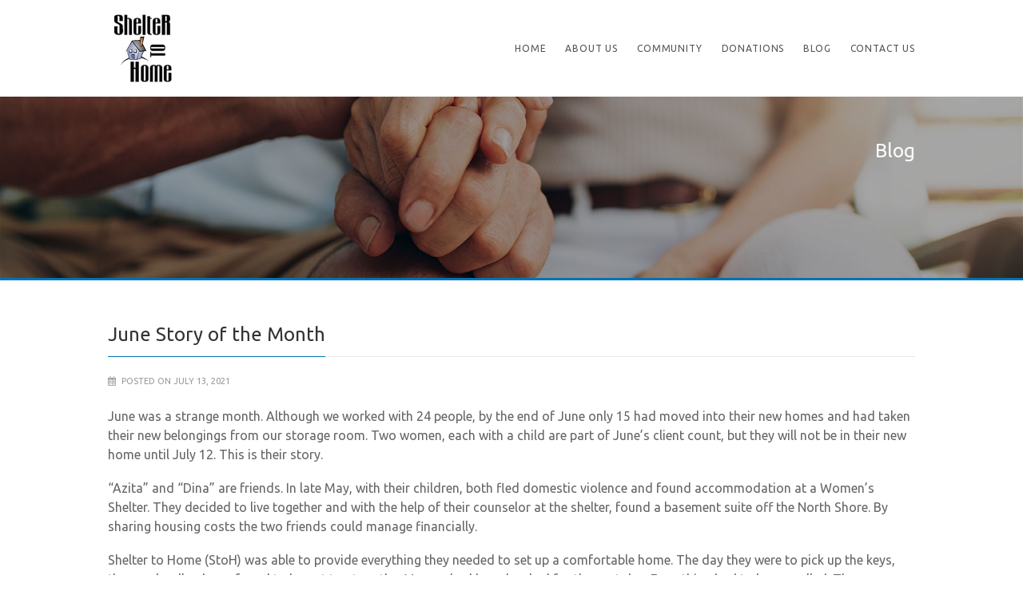

--- FILE ---
content_type: text/css
request_url: http://sheltertohome.ca/wp-content/themes/Gaea-child/style.css?ver=1.0
body_size: 2485
content:
/*
 Theme Name:     Gaea Child Theme
 Theme URI:      http://preview.imithemes.com/gaea-wp
 Description:    Gaea Child Theme
 Author:         imithemes
 Author URI:     http://www.imithemes.com
 Template:       Gaea
 Version:        1.0
*/

/* =Theme customization starts here
blue: #0073b4;
green: #73af28;
------------------------------------------------------- */

.text-white h1, .text-white h2, .text-white h3, .text-white h4, .text-white h5, .text-white h6, .text-white p {color: #fff;}

/*.text-large p { font-size: 20px; line-height: 28px; }*/
.text-head-green h1, .text-head-green h2, .text-head-green h3, .text-head-green h4, .text-head-green h5, .text-head-green h6 { color: #73af28; }
.text-head-blue h1, .text-head-blue h2, .text-head-blue h3, .text-head-blue h4, .text-head-blue h5, .text-head-blue h6 { color: #0073b4; }
p span.count {font-size: 45px; color: #0073b4 !important; }

h3.blue { color: #0073b4; }
h3.green { color: #73af28; }
.intro-text h1, .intro-text h4 { text-transform: uppercase !important; margin-bottom: 0;}
.intro-text h1 { font-size: 45px; }



.accent-color { color: #505f64 !important; }

/*.hero-slider {border-bottom: none;}*/
#panel-7-2-0-0> .panel-widget-style { border: 5px solid #fff; }
.so-panel {margin-bottom: 0;}


.wpcf7-form .wpcf7-textarea {height: 140px !important; font-size: 14px;}
/*p < .wpcf7-submit { text-align: right; }*/

blockquote {
	font-family: Georgia, serif;
	margin: 0.25em 0;
	padding: 0.25em 40px;
	line-height: 1.45;
	position: relative;
	color: #7a7a7a;
	border-left: none;
}
blockquote p {
	font-family: 'Ubuntu', sans-serif;
	font-size: 16px;
	font-style: italic;
}
blockquote:before {
	display: block;
	content: "\201C";
	font-size: 70px;
	position: absolute;
	left: 5px;
	top: -20px;
	color: #0073b4;
}

.fact-ico { display: none !important; }


.header-v2 .page-header h2, .header-v3 .page-header h2 {
    padding-top: 50px !important;
}


.nav-tabs>li.active>a, .nav-tabs>li.active>a:focus, .nav-tabs>li.active>a:hover{
	color: #fff !important;
	background: #0073b4 !important;
}
.tab-content {
    padding: 50px 0 25px;
    background: #fcfcfc;
    border: #eee 1px solid;
    padding-left: 15px;
    border-radius: 0 0 5px 5px;
}

.site-footer p { 
	margin: 0 0 10px 0;
}


@media (max-width: 991px) {
	.intro-text h1 { font-size: 36px; }
}
@media (max-width: 500px) {
	.intro-text h1 { font-size: 30px; }
}

